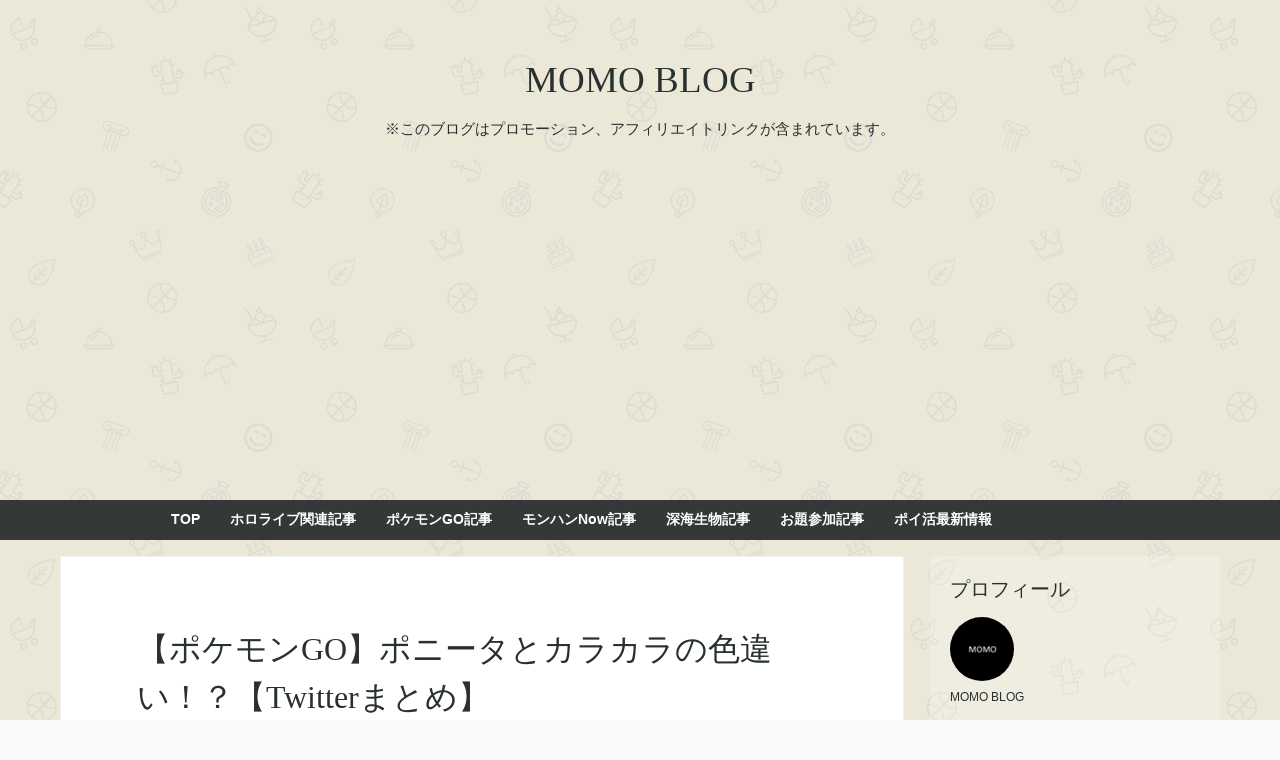

--- FILE ---
content_type: text/html; charset=utf-8
request_url: https://www.momopkm.com/entry/2018/11/06/062851
body_size: 11950
content:
<!DOCTYPE html>
<html
  lang="ja"

data-admin-domain="//blog.hatena.ne.jp"
data-admin-origin="https://blog.hatena.ne.jp"
data-author="yumemiruwo"
data-avail-langs="ja en"
data-blog="momopkm.hatenablog.com"
data-blog-host="momopkm.hatenablog.com"
data-blog-is-public="1"
data-blog-name="MOMO BLOG"
data-blog-owner="yumemiruwo"
data-blog-show-ads=""
data-blog-show-sleeping-ads=""
data-blog-uri="https://www.momopkm.com/"
data-blog-uuid="10257846132628997174"
data-blogs-uri-base="https://www.momopkm.com"
data-brand="pro"
data-data-layer="{&quot;hatenablog&quot;:{&quot;admin&quot;:{},&quot;analytics&quot;:{&quot;brand_property_id&quot;:&quot;&quot;,&quot;measurement_id&quot;:&quot;&quot;,&quot;non_sampling_property_id&quot;:&quot;&quot;,&quot;property_id&quot;:&quot;UA-134688336-1&quot;,&quot;separated_property_id&quot;:&quot;UA-29716941-25&quot;},&quot;blog&quot;:{&quot;blog_id&quot;:&quot;10257846132628997174&quot;,&quot;content_seems_japanese&quot;:&quot;true&quot;,&quot;disable_ads&quot;:&quot;custom_domain&quot;,&quot;enable_ads&quot;:&quot;false&quot;,&quot;enable_keyword_link&quot;:&quot;true&quot;,&quot;entry_show_footer_related_entries&quot;:&quot;false&quot;,&quot;force_pc_view&quot;:&quot;true&quot;,&quot;is_public&quot;:&quot;true&quot;,&quot;is_responsive_view&quot;:&quot;true&quot;,&quot;is_sleeping&quot;:&quot;false&quot;,&quot;lang&quot;:&quot;ja&quot;,&quot;name&quot;:&quot;MOMO BLOG&quot;,&quot;owner_name&quot;:&quot;yumemiruwo&quot;,&quot;uri&quot;:&quot;https://www.momopkm.com/&quot;},&quot;brand&quot;:&quot;pro&quot;,&quot;page_id&quot;:&quot;entry&quot;,&quot;permalink_entry&quot;:{&quot;author_name&quot;:&quot;yumemiruwo&quot;,&quot;categories&quot;:&quot;&quot;,&quot;character_count&quot;:2505,&quot;date&quot;:&quot;2018-11-06&quot;,&quot;entry_id&quot;:&quot;10257846132664882511&quot;,&quot;first_category&quot;:&quot;&quot;,&quot;hour&quot;:&quot;6&quot;,&quot;title&quot;:&quot;\u3010\u30dd\u30b1\u30e2\u30f3GO\u3011\u30dd\u30cb\u30fc\u30bf\u3068\u30ab\u30e9\u30ab\u30e9\u306e\u8272\u9055\u3044\uff01\uff1f\u3010Twitter\u307e\u3068\u3081\u3011&quot;,&quot;uri&quot;:&quot;https://www.momopkm.com/entry/2018/11/06/062851&quot;},&quot;pro&quot;:&quot;pro&quot;,&quot;router_type&quot;:&quot;blogs&quot;}}"
data-device="pc"
data-dont-recommend-pro="false"
data-global-domain="https://hatena.blog"
data-globalheader-color="b"
data-globalheader-type="pc"
data-has-touch-view="1"
data-help-url="https://help.hatenablog.com"
data-hide-header="1"
data-no-suggest-touch-view="1"
data-page="entry"
data-parts-domain="https://hatenablog-parts.com"
data-plus-available="1"
data-pro="true"
data-router-type="blogs"
data-sentry-dsn="https://03a33e4781a24cf2885099fed222b56d@sentry.io/1195218"
data-sentry-environment="production"
data-sentry-sample-rate="0.1"
data-static-domain="https://cdn.blog.st-hatena.com"
data-version="ce040fcbad0d42a5e1cae88990dad0"




  data-initial-state="{}"

  >
  <head prefix="og: http://ogp.me/ns# fb: http://ogp.me/ns/fb# article: http://ogp.me/ns/article#">

  

  
  <meta name="viewport" content="width=device-width, initial-scale=1.0" />


  


  

  <meta name="robots" content="max-image-preview:large" />


  <meta charset="utf-8"/>
  <meta http-equiv="X-UA-Compatible" content="IE=7; IE=9; IE=10; IE=11" />
  <title>【ポケモンGO】ポニータとカラカラの色違い！？【Twitterまとめ】 - MOMO BLOG</title>

  
  <link rel="canonical" href="https://www.momopkm.com/entry/2018/11/06/062851"/>



  

<meta itemprop="name" content="【ポケモンGO】ポニータとカラカラの色違い！？【Twitterまとめ】 - MOMO BLOG"/>

  <meta itemprop="image" content="https://cdn.image.st-hatena.com/image/scale/abd2378a6be4d9abedc784d12ca78daf72491274/backend=imagemagick;version=1;width=1300/https%3A%2F%2Fimages-fe.ssl-images-amazon.com%2Fimages%2FI%2F41OWRPp4lkL.jpg"/>


  <meta property="og:title" content="【ポケモンGO】ポニータとカラカラの色違い！？【Twitterまとめ】 - MOMO BLOG"/>
<meta property="og:type" content="article"/>
  <meta property="og:url" content="https://www.momopkm.com/entry/2018/11/06/062851"/>

  <meta property="og:image" content="https://cdn.image.st-hatena.com/image/scale/abd2378a6be4d9abedc784d12ca78daf72491274/backend=imagemagick;version=1;width=1300/https%3A%2F%2Fimages-fe.ssl-images-amazon.com%2Fimages%2FI%2F41OWRPp4lkL.jpg"/>

<meta property="og:image:alt" content="【ポケモンGO】ポニータとカラカラの色違い！？【Twitterまとめ】 - MOMO BLOG"/>
    <meta property="og:description" content="どーも、一応 ingressもちょっとだけプレイしているMOMO（@onitaizi3）です。 Ingressのメジャーアップデート Ingress Prime のリリースを記念して Ingressの陣営カラー (青と緑) にちなんだ色違いポニータ(青色)と色違いカラカラ(緑色)がそれぞれポケモンGOに登場です。 Ingressのメジャーアップデート Ingress Prime のリリースを記念して Ingressの陣営カラー (青と緑) にちなんだ色違いポニータ(青色)と色違いカラカラ(緑色)がそれぞれポケモンGOに登場するとのこと https://t.co/elsHjIapJf— Masa…" />
<meta property="og:site_name" content="MOMO BLOG"/>

  <meta property="article:published_time" content="2018-11-05T21:28:51Z" />

      <meta name="twitter:card"  content="summary_large_image" />
    <meta name="twitter:image" content="https://cdn.image.st-hatena.com/image/scale/abd2378a6be4d9abedc784d12ca78daf72491274/backend=imagemagick;version=1;width=1300/https%3A%2F%2Fimages-fe.ssl-images-amazon.com%2Fimages%2FI%2F41OWRPp4lkL.jpg" />  <meta name="twitter:title" content="【ポケモンGO】ポニータとカラカラの色違い！？【Twitterまとめ】 - MOMO BLOG" />    <meta name="twitter:description" content="どーも、一応 ingressもちょっとだけプレイしているMOMO（@onitaizi3）です。 Ingressのメジャーアップデート Ingress Prime のリリースを記念して Ingressの陣営カラー (青と緑) にちなんだ色違いポニータ(青色)と色違いカラカラ(緑色)がそれぞれポケモンGOに登場です。 In…" />  <meta name="twitter:app:name:iphone" content="はてなブログアプリ" />
  <meta name="twitter:app:id:iphone" content="583299321" />
  <meta name="twitter:app:url:iphone" content="hatenablog:///open?uri=https%3A%2F%2Fwww.momopkm.com%2Fentry%2F2018%2F11%2F06%2F062851" />  <meta name="twitter:site" content="@m0m0tak0" />
  
    <meta name="description" content="どーも、一応 ingressもちょっとだけプレイしているMOMO（@onitaizi3）です。 Ingressのメジャーアップデート Ingress Prime のリリースを記念して Ingressの陣営カラー (青と緑) にちなんだ色違いポニータ(青色)と色違いカラカラ(緑色)がそれぞれポケモンGOに登場です。 Ingressのメジャーアップデート Ingress Prime のリリースを記念して Ingressの陣営カラー (青と緑) にちなんだ色違いポニータ(青色)と色違いカラカラ(緑色)がそれぞれポケモンGOに登場するとのこと https://t.co/elsHjIapJf— Masa…" />
    <meta name="google-site-verification" content="gb0v602ArJE5WbfTN_iqzLLB2VjOdrzXEOa5GClp_xY" />
    <meta name="keywords" content="&lt;meta name=&quot;keywords&quot; content=&quot;ポケモン,ラーメン,Twitter,はてなブログ&quot; &gt;" />


  
<script
  id="embed-gtm-data-layer-loader"
  data-data-layer-page-specific="{&quot;hatenablog&quot;:{&quot;blogs_permalink&quot;:{&quot;is_blog_sleeping&quot;:&quot;false&quot;,&quot;has_related_entries_with_elasticsearch&quot;:&quot;false&quot;,&quot;blog_afc_issued&quot;:&quot;false&quot;,&quot;is_author_pro&quot;:&quot;true&quot;,&quot;entry_afc_issued&quot;:&quot;false&quot;}}}"
>
(function() {
  function loadDataLayer(elem, attrName) {
    if (!elem) { return {}; }
    var json = elem.getAttribute(attrName);
    if (!json) { return {}; }
    return JSON.parse(json);
  }

  var globalVariables = loadDataLayer(
    document.documentElement,
    'data-data-layer'
  );
  var pageSpecificVariables = loadDataLayer(
    document.getElementById('embed-gtm-data-layer-loader'),
    'data-data-layer-page-specific'
  );

  var variables = [globalVariables, pageSpecificVariables];

  if (!window.dataLayer) {
    window.dataLayer = [];
  }

  for (var i = 0; i < variables.length; i++) {
    window.dataLayer.push(variables[i]);
  }
})();
</script>

<!-- Google Tag Manager -->
<script>(function(w,d,s,l,i){w[l]=w[l]||[];w[l].push({'gtm.start':
new Date().getTime(),event:'gtm.js'});var f=d.getElementsByTagName(s)[0],
j=d.createElement(s),dl=l!='dataLayer'?'&l='+l:'';j.async=true;j.src=
'https://www.googletagmanager.com/gtm.js?id='+i+dl;f.parentNode.insertBefore(j,f);
})(window,document,'script','dataLayer','GTM-P4CXTW');</script>
<!-- End Google Tag Manager -->











  <link rel="shortcut icon" href="https://www.momopkm.com/icon/favicon">
<link rel="apple-touch-icon" href="https://www.momopkm.com/icon/touch">
<link rel="icon" sizes="192x192" href="https://www.momopkm.com/icon/link">

  

<link rel="alternate" type="application/atom+xml" title="Atom" href="https://www.momopkm.com/feed"/>
<link rel="alternate" type="application/rss+xml" title="RSS2.0" href="https://www.momopkm.com/rss"/>

  <link rel="alternate" type="application/json+oembed" href="https://hatena.blog/oembed?url=https%3A%2F%2Fwww.momopkm.com%2Fentry%2F2018%2F11%2F06%2F062851&amp;format=json" title="oEmbed Profile of 【ポケモンGO】ポニータとカラカラの色違い！？【Twitterまとめ】"/>
<link rel="alternate" type="text/xml+oembed" href="https://hatena.blog/oembed?url=https%3A%2F%2Fwww.momopkm.com%2Fentry%2F2018%2F11%2F06%2F062851&amp;format=xml" title="oEmbed Profile of 【ポケモンGO】ポニータとカラカラの色違い！？【Twitterまとめ】"/>
  
  <link rel="author" href="http://www.hatena.ne.jp/yumemiruwo/">

  

  
      <link rel="preload" href="https://images-fe.ssl-images-amazon.com/images/I/41OWRPp4lkL.jpg" as="image"/>


  
    
<link rel="stylesheet" type="text/css" href="https://cdn.blog.st-hatena.com/css/blog.css?version=ce040fcbad0d42a5e1cae88990dad0"/>

    
  <link rel="stylesheet" type="text/css" href="https://usercss.blog.st-hatena.com/blog_style/10257846132628997174/aea639bc1759cc82d6a439f69550d62d0e86d404"/>
  
  

  

  
<script> </script>

  
<style>
  div#google_afc_user,
  div.google-afc-user-container,
  div.google_afc_image,
  div.google_afc_blocklink {
      display: block !important;
  }
</style>


  

  
    <script type="application/ld+json">{"@context":"http://schema.org","@type":"Article","dateModified":"2018-11-06T07:01:58+09:00","datePublished":"2018-11-06T06:28:51+09:00","description":"どーも、一応 ingressもちょっとだけプレイしているMOMO（@onitaizi3）です。 Ingressのメジャーアップデート Ingress Prime のリリースを記念して Ingressの陣営カラー (青と緑) にちなんだ色違いポニータ(青色)と色違いカラカラ(緑色)がそれぞれポケモンGOに登場です。 Ingressのメジャーアップデート Ingress Prime のリリースを記念して Ingressの陣営カラー (青と緑) にちなんだ色違いポニータ(青色)と色違いカラカラ(緑色)がそれぞれポケモンGOに登場するとのこと https://t.co/elsHjIapJf— Masa…","headline":"【ポケモンGO】ポニータとカラカラの色違い！？【Twitterまとめ】","image":["https://images-fe.ssl-images-amazon.com/images/I/41OWRPp4lkL.jpg"],"mainEntityOfPage":{"@id":"https://www.momopkm.com/entry/2018/11/06/062851","@type":"WebPage"}}</script>

  

  <script async src="//pagead2.googlesyndication.com/pagead/js/adsbygoogle.js"></script>
<script>
     (adsbygoogle = window.adsbygoogle || []).push({
          google_ad_client: "ca-pub-9175905356109732",
          enable_page_level_ads: true
     });
</script>

<link rel="stylesheet" href="https://maxcdn.bootstrapcdn.com/font-awesome/4.5.0/css/font-awesome.min.css">
</head>

  <body class="page-entry enable-top-editarea enable-bottom-editarea globalheader-off globalheader-ng-enabled">
    

<div id="globalheader-container"
  data-brand="hatenablog"
  style="display: none"
  >
  <iframe id="globalheader" height="37" frameborder="0" allowTransparency="true"></iframe>
</div>


  
  
  

  <div id="container">
    <div id="container-inner">
      <header id="blog-title" data-brand="hatenablog">
  <div id="blog-title-inner" >
    <div id="blog-title-content">
      <h1 id="title"><a href="https://www.momopkm.com/">MOMO BLOG</a></h1>
      
        <h2 id="blog-description">※このブログはプロモーション、アフィリエイトリンクが含まれています。</h2>
      
    </div>
  </div>
</header>

      
  <div id="top-editarea">
    <head>
 <script async src="//pagead2.googlesyndication.com/  
pagead/js/adsbygoogle.js"></script>  
<script>  
(adsbygoogle = window.adsbygoogle || []).push({  
google_ad_client: "pub-9175905356109732",  
enable_page_level_ads: true  
});  
</script>  

<span class="menu-toggle"><i class="blogicon-reorder lg"></i>MENU</span>
<ul id='menu'>
<div class="menu-inner">
<li><a href='https://www.momopkm.com/entry/introduction'>TOP</a></li>
<li><a href='https://www.momopkm.com/archive/category/%E3%83%9B%E3%83%AD%E3%83%A9%E3%82%A4%E3%83%96'>ホロライブ関連記事</a></li>
<li><a href='https://www.momopkm.com/archive/category/%E3%83%9D%E3%82%B1%E3%83%A2%E3%83%B3GO'>ポケモンGO記事</a></li>
<li><a href='https://www.momopkm.com/archive/category/%E3%83%A2%E3%83%B3%E3%82%B9%E3%82%BF%E3%83%BC%E3%83%8F%E3%83%B3%E3%82%BF%E3%83%BCNow'>モンハンNow記事</a></li>
<li><a href='https://www.momopkm.com/archive/category/%E6%B7%B1%E6%B5%B7'>深海生物記事</a></li>
<li><a href='https://www.momopkm.com/archive/category/%E3%81%8A%E9%A1%8C'>お題参加記事</a></li>
<li><a href='https://momonohitorigoto.hatenablog.jp/'>ポイ活最新情報</a></li>
</div>
</ul>
<script type="text/javascript" src="http://code.jquery.com/jquery-3.3.1.min.js"></script>
<script>
$(function(){
$(".menu-toggle").on("click", function() {
$(this).next().slideToggle();
});
});
$(window).resize(function(){
var win = $(window).width();
var p = 768;
if(win > p){
$("#menu").show();
} else {
$("#menu").hide();
}
});
</script>

<script src="//accaii.com/mmpk5555/script.js" async></script><noscript><img src="//accaii.com/mmpk5555/script?guid=on"></noscript>

</head> 

  </div>


      
      




<div id="content" class="hfeed"
  
  >
  <div id="content-inner">
    <div id="wrapper">
      <div id="main">
        <div id="main-inner">
          

          



          
  
  <!-- google_ad_section_start -->
  <!-- rakuten_ad_target_begin -->
  
  
  

  

  
    
      
        <article class="entry hentry test-hentry js-entry-article date-first autopagerize_page_element chars-2800 words-200 mode-html entry-odd" id="entry-10257846132664882511" data-keyword-campaign="" data-uuid="10257846132664882511" data-publication-type="entry">
  <div class="entry-inner">
    <header class="entry-header">
  
    <div class="date entry-date first">
    <a href="https://www.momopkm.com/archive/2018/11/06" rel="nofollow">
      <time datetime="2018-11-05T21:28:51Z" title="2018-11-05T21:28:51Z">
        <span class="date-year">2018</span><span class="hyphen">-</span><span class="date-month">11</span><span class="hyphen">-</span><span class="date-day">06</span>
      </time>
    </a>
      </div>
  <h1 class="entry-title">
  <a href="https://www.momopkm.com/entry/2018/11/06/062851" class="entry-title-link bookmark">【ポケモンGO】ポニータとカラカラの色違い！？【Twitterまとめ】</a>
</h1>

  
  


  

  

</header>

    


    <div class="entry-content hatenablog-entry">
  
    <p>どーも、一応 <a class="keyword" href="http://d.hatena.ne.jp/keyword/ingress">ingress</a>もちょっとだけプレイしているMOMO（<a href="https://twitter.com/onitaizi3" target="_blank" rel="noopener">@onitaizi3</a>）です。</p>
<p> </p>
<p><a class="keyword" href="http://d.hatena.ne.jp/keyword/Ingress">Ingress</a>のメジャーアップデート <a class="keyword" href="http://d.hatena.ne.jp/keyword/Ingress">Ingress</a> Prime のリリースを記念して <a class="keyword" href="http://d.hatena.ne.jp/keyword/Ingress">Ingress</a>の陣営カラー (青と緑) にちなんだ<span style="font-size: 150%;"><strong><span style="color: #0000cc;">色違い<a class="keyword" href="http://d.hatena.ne.jp/keyword/%A5%DD%A5%CB%A1%BC%A5%BF">ポニータ</a>(青色)</span></strong></span>と<span style="font-size: 150%;"><strong><span style="color: #00cc00;">色違いカラカラ(緑色)</span></strong></span>がそれぞれ<a class="keyword" href="http://d.hatena.ne.jp/keyword/%A5%DD%A5%B1%A5%E2%A5%F3GO">ポケモンGO</a>に登場です。</p>
<p><blockquote class="twitter-tweet" data-lang="ja"><p lang="ja" dir="ltr"><a class="keyword" href="http://d.hatena.ne.jp/keyword/Ingress">Ingress</a>のメジャーアップデート <a class="keyword" href="http://d.hatena.ne.jp/keyword/Ingress">Ingress</a> Prime のリリースを記念して <a class="keyword" href="http://d.hatena.ne.jp/keyword/Ingress">Ingress</a>の陣営カラー (青と緑) にちなんだ色違い<a class="keyword" href="http://d.hatena.ne.jp/keyword/%A5%DD%A5%CB%A1%BC%A5%BF">ポニータ</a>(青色)と色違いカラカラ(緑色)がそれぞれ<a class="keyword" href="http://d.hatena.ne.jp/keyword/%A5%DD%A5%B1%A5%E2%A5%F3GO">ポケモンGO</a>に登場するとのこと <a href="https://t.co/elsHjIapJf">https://t.co/elsHjIapJf</a></p>&mdash; Masato // jxsas 11/3-5🇹🇼 (@jxs_mst) <a href="https://twitter.com/jxs_mst/status/1059518639756390400?ref_src=twsrc%5Etfw">2018年11月5日</a></blockquote><script async src="https://platform.twitter.com/widgets.js" charset="utf-8"></script></p>
<p> </p>
<p>2018/11/6 早朝から<strong><span style="color: #0000cc;">色違い<a class="keyword" href="http://d.hatena.ne.jp/keyword/%A5%DD%A5%CB%A1%BC%A5%BF">ポニータ</a></span></strong>や<span style="color: #00cc00;"><strong>色違いカラカラ</strong></span>をGETしている<a class="keyword" href="http://d.hatena.ne.jp/keyword/%A5%DD%A5%B1%A5%E2%A5%F3GO">ポケモンGO</a>プレーヤーがすでにいるようなのでちょっとだけツイートまとめをしました。</p>
<p> </p>
<p><blockquote class="twitter-tweet" data-lang="ja"><p lang="ja" dir="ltr">カラカラと<a class="keyword" href="http://d.hatena.ne.jp/keyword/%A5%DD%A5%CB%A1%BC%A5%BF">ポニータ</a>の色違い<br><br><a class="keyword" href="http://d.hatena.ne.jp/keyword/ingress">ingress</a>の<a class="keyword" href="http://d.hatena.ne.jp/keyword/%A5%EC%A5%B8%A5%B9%A5%BF">レジスタ</a>ンスとエンライテンドそれぞれの色にちなんでるのは、両ゲームプレイしてる人からすると嬉しいよねぇ(*´-`)<br><br>いつ来るのか楽しみじゃー <a href="https://t.co/XBS94S5C16">https://t.co/XBS94S5C16</a></p>&mdash; ポッポ難民やまだ@<a class="keyword" href="http://d.hatena.ne.jp/keyword/%A5%B7%A5%F3%A5%AA%A5%A6">シンオウ</a>GO (@yamada_gamewith) <a href="https://twitter.com/yamada_gamewith/status/1059547266866794496?ref_src=twsrc%5Etfw">2018年11月5日</a></blockquote><script async src="https://platform.twitter.com/widgets.js" charset="utf-8"></script></p>
<p> </p>
<p> </p>
<ul class="table-of-contents">
    <li><a href="#色違いポニータ">色違いポニータ</a></li>
    <li><a href="#色違いカラカラ">色違いカラカラ</a></li>
</ul>
<p> </p>
<p> </p>
<h3 id="色違いポニータ"><span style="color: #0000cc;">色違い<a class="keyword" href="http://d.hatena.ne.jp/keyword/%A5%DD%A5%CB%A1%BC%A5%BF">ポニータ</a></span></h3>
<p><blockquote class="twitter-tweet" data-lang="ja"><p lang="ja" dir="ltr">寝起きから<a class="keyword" href="http://d.hatena.ne.jp/keyword/%A5%DD%A5%CB%A1%BC%A5%BF">ポニータ</a>の色違いでビックリした。 <a href="https://twitter.com/hashtag/%E3%83%9D%E3%82%B1%E3%83%A2%E3%83%B3go?src=hash&amp;ref_src=twsrc%5Etfw">#ポケモンgo</a> <a href="https://t.co/ls9YRngWEB">pic.twitter.com/ls9YRngWEB</a></p>&mdash; あきひろ (@akhr6996) <a href="https://twitter.com/akhr6996/status/1059554174340198400?ref_src=twsrc%5Etfw">2018年11月5日</a></blockquote><script async src="https://platform.twitter.com/widgets.js" charset="utf-8"></script></p>
<p><blockquote class="twitter-tweet" data-lang="ja"><p lang="ja" dir="ltr"><a class="keyword" href="http://d.hatena.ne.jp/keyword/%A5%DD%A5%CB%A1%BC%A5%BF">ポニータ</a>色違いでた！ <a href="https://t.co/PW9jmkaKt2">pic.twitter.com/PW9jmkaKt2</a></p>&mdash; げんちゃん@【ゾロ好き】@蜜柑🍊 (@love111927) <a href="https://twitter.com/love111927/status/1059554257748152320?ref_src=twsrc%5Etfw">2018年11月5日</a></blockquote><script async src="https://platform.twitter.com/widgets.js" charset="utf-8"></script></p>
<p><blockquote class="twitter-tweet" data-lang="ja"><p lang="ja" dir="ltr"><a class="keyword" href="http://d.hatena.ne.jp/keyword/%A5%DD%A5%CB%A1%BC%A5%BF">ポニータ</a>が出た😲 <a href="https://t.co/ktFsdC1NE0">pic.twitter.com/ktFsdC1NE0</a></p>&mdash; CHACHA (@fujiwarajiHRK) <a href="https://twitter.com/fujiwarajiHRK/status/1059554328569044992?ref_src=twsrc%5Etfw">2018年11月5日</a></blockquote><script async src="https://platform.twitter.com/widgets.js" charset="utf-8"></script></p>
<p><blockquote class="twitter-tweet" data-lang="ja"><p lang="ja" dir="ltr">朝イチタップで青<a class="keyword" href="http://d.hatena.ne.jp/keyword/%A5%DD%A5%CB%A1%BC%A5%BF">ポニータ</a>出ました〜<a href="https://twitter.com/hashtag/%E3%83%9D%E3%82%B1%E3%83%A2%E3%83%B3GO?src=hash&amp;ref_src=twsrc%5Etfw">#ポケモンGO</a> <a href="https://t.co/YkkvxWz1Ox">pic.twitter.com/YkkvxWz1Ox</a></p>&mdash; スーさん＠TL39赤 (@PokemandeGO) <a href="https://twitter.com/PokemandeGO/status/1059554486899769345?ref_src=twsrc%5Etfw">2018年11月5日</a></blockquote><script async src="https://platform.twitter.com/widgets.js" charset="utf-8"></script></p>
<p><blockquote class="twitter-tweet" data-lang="ja"><p lang="ja" dir="ltr"><a class="keyword" href="http://d.hatena.ne.jp/keyword/%A5%DD%A5%CB%A1%BC%A5%BF">ポニータ</a>集まりすぎじゃない   🐎 <a href="https://t.co/POFTE9nt50">pic.twitter.com/POFTE9nt50</a></p>&mdash; のるむーん (@norumun) <a href="https://twitter.com/norumun/status/1059554643166949376?ref_src=twsrc%5Etfw">2018年11月5日</a></blockquote><script async src="https://platform.twitter.com/widgets.js" charset="utf-8"></script></p>
<p><blockquote class="twitter-tweet" data-lang="ja"><p lang="ja" dir="ltr"><a class="keyword" href="http://d.hatena.ne.jp/keyword/%A5%DD%A5%CB%A1%BC%A5%BF">ポニータ</a>の色違いがああああああああああ！！！！早起きしてよかったうれしすぎる！！！<a href="https://twitter.com/hashtag/%E3%83%9D%E3%82%B1%E3%83%A2%E3%83%B3go?src=hash&amp;ref_src=twsrc%5Etfw">#ポケモンgo</a>  <a href="https://twitter.com/hashtag/%E3%83%9D%E3%83%8B%E3%83%BC%E3%82%BF?src=hash&amp;ref_src=twsrc%5Etfw">#ポニータ</a> <a href="https://twitter.com/hashtag/%E8%89%B2%E9%81%95%E3%81%84?src=hash&amp;ref_src=twsrc%5Etfw">#色違い</a> <a href="https://t.co/H1EBsDCAha">pic.twitter.com/H1EBsDCAha</a></p>&mdash; らい <a class="keyword" href="http://d.hatena.ne.jp/keyword/%A5%DD%A5%B1%A5%E2%A5%F3GO">ポケモンGO</a>垢 (@poke_go_Rai) <a href="https://twitter.com/poke_go_Rai/status/1059554982637199360?ref_src=twsrc%5Etfw">2018年11月5日</a></blockquote><script async src="https://platform.twitter.com/widgets.js" charset="utf-8"></script></p>
<p><blockquote class="twitter-tweet" data-lang="ja"><p lang="ja" dir="ltr">青い<a class="keyword" href="http://d.hatena.ne.jp/keyword/%A5%DD%A5%CB%A1%BC%A5%BF">ポニータ</a>‼️ <a href="https://t.co/gfdbFeBWzO">pic.twitter.com/gfdbFeBWzO</a></p>&mdash; furry u (@furry_u) <a href="https://twitter.com/furry_u/status/1059555333293531136?ref_src=twsrc%5Etfw">2018年11月5日</a></blockquote><script async src="https://platform.twitter.com/widgets.js" charset="utf-8"></script></p>
<p><blockquote class="twitter-tweet" data-lang="ja"><p lang="ja" dir="ltr"><a class="keyword" href="http://d.hatena.ne.jp/keyword/%A5%DD%A5%CB%A1%BC%A5%BF">ポニータ</a>の色違い<br>1タップゲット！<br>やったー😆<a href="https://twitter.com/hashtag/%E3%83%9D%E3%82%B1%E3%83%A2%E3%83%B3GO?src=hash&amp;ref_src=twsrc%5Etfw">#ポケモンGO</a> <a href="https://twitter.com/hashtag/PokemonGO?src=hash&amp;ref_src=twsrc%5Etfw">#PokemonGO</a><a href="https://twitter.com/hashtag/%E8%89%B2%E9%81%95%E3%81%84%E3%83%9D%E3%82%B1%E3%83%A2%E3%83%B3?src=hash&amp;ref_src=twsrc%5Etfw">#色違いポケモン</a> <a href="https://twitter.com/hashtag/Shinypokemon?src=hash&amp;ref_src=twsrc%5Etfw">#Shinypokemon</a><a href="https://twitter.com/hashtag/%E8%89%B2%E9%81%95%E3%81%84%E3%83%9D%E3%83%8B%E3%83%BC%E3%82%BF?src=hash&amp;ref_src=twsrc%5Etfw">#色違いポニータ</a> <a href="https://t.co/Wpip1jbEax">pic.twitter.com/Wpip1jbEax</a></p>&mdash; ひかぴか【目標キラ<a class="keyword" href="http://d.hatena.ne.jp/keyword/%A5%A2%A5%F3%A5%CE%A1%BC%A5%F3">アンノーン</a>コンプ✨】 (@hirahika) <a href="https://twitter.com/hirahika/status/1059555758147174400?ref_src=twsrc%5Etfw">2018年11月5日</a></blockquote><script async src="https://platform.twitter.com/widgets.js" charset="utf-8"></script></p>
<p><blockquote class="twitter-tweet" data-lang="ja"><p lang="ja" dir="ltr"><a class="keyword" href="http://d.hatena.ne.jp/keyword/%A5%DD%A5%CB%A1%BC%A5%BF">ポニータ</a>の色違い、ゲットだぜ☺︎☺︎☺︎<a href="https://twitter.com/hashtag/%E8%89%B2%E9%81%95%E3%81%84%E3%83%9D%E3%83%8B%E3%83%BC%E3%82%BF?src=hash&amp;ref_src=twsrc%5Etfw">#色違いポニータ</a><a href="https://twitter.com/hashtag/%E3%83%9D%E3%83%8B%E3%83%BC%E3%82%BF?src=hash&amp;ref_src=twsrc%5Etfw">#ポニータ</a><a href="https://twitter.com/hashtag/%E8%89%B2%E9%81%95%E3%81%84?src=hash&amp;ref_src=twsrc%5Etfw">#色違い</a><a href="https://twitter.com/hashtag/%E3%83%9D%E3%82%B1%E3%83%A2%E3%83%B3GO?src=hash&amp;ref_src=twsrc%5Etfw">#ポケモンGO</a> <a href="https://t.co/hpF55Euw06">pic.twitter.com/hpF55Euw06</a></p>&mdash; ポケポケbro (@bro76732314) <a href="https://twitter.com/bro76732314/status/1059555837235015680?ref_src=twsrc%5Etfw">2018年11月5日</a></blockquote><script async src="https://platform.twitter.com/widgets.js" charset="utf-8"></script></p>
<p><br /><br /></p>
<p> </p>
<p> </p>
<h3 id="色違いカラカラ"><span style="color: #00cc00;">色違いカラカラ</span></h3>
<p><blockquote class="twitter-tweet" data-lang="ja"><p lang="ja" dir="ltr">待って、いきなりカラカラの色違い出てびっくりしてんだけど‼️‼️<br>とりあえずゲットした(*´ー｀*)<a href="https://twitter.com/hashtag/%E3%83%9D%E3%82%B1%E3%83%A2%E3%83%B3GO?src=hash&amp;ref_src=twsrc%5Etfw">#ポケモンGO</a><a href="https://twitter.com/hashtag/%E3%82%AB%E3%83%A9%E3%82%AB%E3%83%A9?src=hash&amp;ref_src=twsrc%5Etfw">#カラカラ</a> <a href="https://t.co/G7FDOy5lOf">pic.twitter.com/G7FDOy5lOf</a></p>&mdash; ハリー⚡️ゲーム用アカウント (@haryy528) <a href="https://twitter.com/haryy528/status/1059552093738913792?ref_src=twsrc%5Etfw">2018年11月5日</a></blockquote><script async src="https://platform.twitter.com/widgets.js" charset="utf-8"></script></p>
<p><blockquote class="twitter-tweet" data-lang="ja"><p lang="ja" dir="ltr">いきなりきた！<br>カラカラ色違い✨ <a href="https://t.co/q7ZDPb0pOl">pic.twitter.com/q7ZDPb0pOl</a></p>&mdash; パパキン@砂不足 (@papaking0615) <a href="https://twitter.com/papaking0615/status/1059552388942487552?ref_src=twsrc%5Etfw">2018年11月5日</a></blockquote><script async src="https://platform.twitter.com/widgets.js" charset="utf-8"></script></p>
<p><blockquote class="twitter-tweet" data-lang="ja"><p lang="ja" dir="ltr">アプリ開いたらカラカラばかりなんだが？<a href="https://twitter.com/hashtag/%E3%83%9D%E3%82%B1%E3%83%A2%E3%83%B3GO?src=hash&amp;ref_src=twsrc%5Etfw">#ポケモンGO</a> <a href="https://t.co/nJ2oJEddSw">pic.twitter.com/nJ2oJEddSw</a></p>&mdash; 超初心者GO (@you_sukebedayo) <a href="https://twitter.com/you_sukebedayo/status/1059552985020166144?ref_src=twsrc%5Etfw">2018年11月5日</a></blockquote><script async src="https://platform.twitter.com/widgets.js" charset="utf-8"></script></p>
<p><blockquote class="twitter-tweet" data-lang="ja"><p lang="ja" dir="ltr">はいおはようございます。始バスで車を取りに向かう途中の朝ポケ活〜<br>イロチのカラカラGETだぜ！ひゃっは〜テンションあがるぅ〜これだけで帳消しだ😎さっむいけど☃️ <a href="https://t.co/W3vkDu1u0U">pic.twitter.com/W3vkDu1u0U</a></p>&mdash; ゆ＠パロプンテ (@so39xxx) <a href="https://twitter.com/so39xxx/status/1059553048475750400?ref_src=twsrc%5Etfw">2018年11月5日</a></blockquote><script async src="https://platform.twitter.com/widgets.js" charset="utf-8"></script></p>
<p><blockquote class="twitter-tweet" data-lang="ja"><p lang="ja" dir="ltr">めっちゃカラカラおる… <a href="https://t.co/fIkHVZLdhR">pic.twitter.com/fIkHVZLdhR</a></p>&mdash; はむ (@h2m7ryo03) <a href="https://twitter.com/h2m7ryo03/status/1059553084660047872?ref_src=twsrc%5Etfw">2018年11月5日</a></blockquote><script async src="https://platform.twitter.com/widgets.js" charset="utf-8"></script></p>
<p><blockquote class="twitter-tweet" data-lang="ja"><p lang="ja" dir="ltr">あーーーーーーー！<br>カラカラ色違い！！！！！！！！<br><a class="keyword" href="http://d.hatena.ne.jp/keyword/%A5%AB%A5%A4%A5%ED%A5%B9">カイロス</a>の次はカラカラデイ？ <a href="https://t.co/Y9GnHnqPKw">pic.twitter.com/Y9GnHnqPKw</a></p>&mdash; ぜーれ@here (@koume_mhf0056) <a href="https://twitter.com/koume_mhf0056/status/1059553511380119552?ref_src=twsrc%5Etfw">2018年11月5日</a></blockquote><script async src="https://platform.twitter.com/widgets.js" charset="utf-8"></script></p>
<p><blockquote class="twitter-tweet" data-lang="ja"><p lang="ja" dir="ltr">カラカラ色違い( ◜௰◝و(و &quot; <a href="https://t.co/W7WjFEfVyJ">pic.twitter.com/W7WjFEfVyJ</a></p>&mdash; もりた (@m_r_t_m_r) <a href="https://twitter.com/m_r_t_m_r/status/1059553698404216832?ref_src=twsrc%5Etfw">2018年11月5日</a></blockquote><script async src="https://platform.twitter.com/widgets.js" charset="utf-8"></script></p>
<p><blockquote class="twitter-tweet" data-lang="ja"><p lang="ja" dir="ltr">カラカラきた！！ <a href="https://t.co/a5algBuHBQ">pic.twitter.com/a5algBuHBQ</a></p>&mdash; ハートフルぼんぼん (@3939rpm) <a href="https://twitter.com/3939rpm/status/1059557164887371777?ref_src=twsrc%5Etfw">2018年11月5日</a></blockquote><script async src="https://platform.twitter.com/widgets.js" charset="utf-8"></script></p>
<p><blockquote class="twitter-tweet" data-lang="ja"><p lang="ja" dir="ltr">カラカラと<a class="keyword" href="http://d.hatena.ne.jp/keyword/%A5%DD%A5%CB%A1%BC%A5%BF">ポニータ</a>ばっかだなぁ<br>って思ったらやっぱりか✨<br>1体目が色違いでした🎉 <a href="https://t.co/WIESDwucH9">pic.twitter.com/WIESDwucH9</a></p>&mdash; ゆう@<a class="keyword" href="http://d.hatena.ne.jp/keyword/%A5%DD%A5%B1%A5%E2%A5%F3go">ポケモンgo</a> (@pAZG0INpTgHkL0Z) <a href="https://twitter.com/pAZG0INpTgHkL0Z/status/1059557253483704320?ref_src=twsrc%5Etfw">2018年11月5日</a></blockquote><script async src="https://platform.twitter.com/widgets.js" charset="utf-8"></script></p>
<p><blockquote class="twitter-tweet" data-lang="ja"><p lang="ja" dir="ltr">((＾ω＾≡＾ω＜ｷﾞｬｱｱｱｱｱｱｱ<br>ガラガラの色違いゲットしたーー！！！<br>実装されているの？！？！？！ <a href="https://t.co/DDfGjH49pp">pic.twitter.com/DDfGjH49pp</a></p>&mdash; AYA　10/30にTL.40になりました😂 (@GO37760414) <a href="https://twitter.com/GO37760414/status/1059561294154543104?ref_src=twsrc%5Etfw">2018年11月5日</a></blockquote><script async src="https://platform.twitter.com/widgets.js" charset="utf-8"></script></p>
<p> </p>
<p> </p>
<p>さっそく色違いをGETしていて羨ましいMOMOです。</p>
<p> </p>
<p><strong><span style="font-size: 150%;">私も早くGETしたい！！</span></strong></p>
<p> </p>
<p> </p>
<p> </p>
<p>今回もお読みいただきありがとうございました。</p>
<p><a class="asin" href="http://d.hatena.ne.jp/asin/B01IAUX9A4/momopkm-22"><img class="asin" title="ポケモンセンターオリジナル くったりぬいぐるみ カラカラ おやすみver." src="https://images-fe.ssl-images-amazon.com/images/I/41OWRPp4lkL.jpg" alt="ポケモンセンターオリジナル くったりぬいぐるみ カラカラ おやすみver." /></a></p>
<p> </p>
<p> </p>
    
    




    

  
</div>

    
  <footer class="entry-footer">
    
    <div class="entry-tags-wrapper">
  <div class="entry-tags">  </div>
</div>

    <p class="entry-footer-section track-inview-by-gtm" data-gtm-track-json="{&quot;area&quot;: &quot;finish_reading&quot;}">
  <span class="author vcard"><span class="fn" data-load-nickname="1" data-user-name="yumemiruwo" >yumemiruwo</span></span>
  <span class="entry-footer-time"><a href="https://www.momopkm.com/entry/2018/11/06/062851"><time data-relative datetime="2018-11-05T21:28:51Z" title="2018-11-05T21:28:51Z" class="updated">2018-11-06 06:28</time></a></span>
  
  
  
</p>

    
  <div
    class="hatena-star-container"
    data-hatena-star-container
    data-hatena-star-url="https://www.momopkm.com/entry/2018/11/06/062851"
    data-hatena-star-title="【ポケモンGO】ポニータとカラカラの色違い！？【Twitterまとめ】"
    data-hatena-star-variant="profile-icon"
    data-hatena-star-profile-url-template="https://blog.hatena.ne.jp/{username}/"
  ></div>


    
<div class="social-buttons">
  
  
  
  
  
  
  
  
  
</div>

    

    <div class="customized-footer">
      

        

        
        
  <div class="entry-footer-html"><!--シェアボタン-->
<div class="share-area">
<div class="share-button">
<!--はてブ-->
<a href="http://b.hatena.ne.jp/entry/https%3A%2F%2Fwww.momopkm.com%2Fentry%2F2018%2F11%2F06%2F062851" class="hatena-bookmark-button" target="_blank" data-hatena-bookmark-title="【ポケモンGO】ポニータとカラカラの色違い！？【Twitterまとめ】" data-hatena-bookmark-layout="simple" title="このエントリーをはてなブックマークに追加"><i class="blogicon-bookmark lg"></i><br> <span class="hatebu-count small-text"><i class="fa fa-spinner fa-spin"></i></span></a>
<!--Facebook-->
<a href="http://www.facebook.com/sharer.php?u=https%3A%2F%2Fwww.momopkm.com%2Fentry%2F2018%2F11%2F06%2F062851" onclick="window.open(this.href, 'FBwindow', 'width=650, height=450, menubar=no, toolbar=no, scrollbars=yes'); return false;" class="facebook-button"><i class="fa fa-facebook-square lg"></i><br><span class="facebook-count small-text"><i class="fa fa-spinner fa-spin"></i></span></a>
<!--Twitter-->
<a href="http://twitter.com/intent/tweet?text=【ポケモンGO】ポニータとカラカラの色違い！？【Twitterまとめ】 https%3A%2F%2Fwww.momopkm.com%2Fentry%2F2018%2F11%2F06%2F062851" target="_blank" class="twitter-button"><i class="blogicon-twitter lg"></i><br><span class="small-text">Twitter</span></a>
<!--ググタス-->
<a href="https://plus.google.com/share?url=https%3A%2F%2Fwww.momopkm.com%2Fentry%2F2018%2F11%2F06%2F062851" onclick="window.open(this.href, 'Gwindow', 'width=650, height=450, menubar=no, toolbar=no, scrollbars=yes'); return false;" class="googleplus-button"><i class="fa fa-google-plus"></i><br><span class="small-text">Google</span></a>
<!--Pocket-->
<a href="http://getpocket.com/edit?url=https%3A%2F%2Fwww.momopkm.com%2Fentry%2F2018%2F11%2F06%2F062851" class="pocket-button" target="_blank"><i class="fa fa-get-pocket"></i><br><span class="small-text">Pocket</span></a>
</div>
</div>

<!-- シェア数のカウント -->
<script type="text/javascript" src="https://code.jquery.com/jquery-1.11.3.min.js"></script>
<script>
//Facebookのシェア数を取得
function countFacebook(url, selector) {
$.ajax({
url:'https://graph.facebook.com/',
dataType:'jsonp',
data:{
id:url
}
}).done(function(res){
if ( res.share && res.share.share_count ) {
$( selector ).text( res.share.share_count );
} else {
$( selector ).text( 0 );
}
}).fail(function(){
$(selector).text('0');
});
}
//はてなブックマークではてブ数を取得
function countHatebu(url, selector) {
  $.ajax({
    url:'https://b.hatena.ne.jp/entry.count?callback=?',
    dataType:'jsonp',
    data:{
      url:url
}
}).done(function(res){
    $(selector).text( res || 0 );
}).fail(function(){
    $(selector).text('0');
});
}
$(function(){
  countFacebook('https://www.momopkm.com/entry/2018/11/06/062851', '.facebook-count');
  countHatebu('https://www.momopkm.com/entry/2018/11/06/062851', '.hatebu-count');
});
</script></div>


      
    </div>
    
  <div class="comment-box js-comment-box">
    
    <ul class="comment js-comment">
      <li class="read-more-comments" style="display: none;"><a>もっと読む</a></li>
    </ul>
    
      <a class="leave-comment-title js-leave-comment-title">コメントを書く</a>
    
  </div>

  </footer>

  </div>
</article>

      
      
    
  

  
  <!-- rakuten_ad_target_end -->
  <!-- google_ad_section_end -->
  
  
  
  <div class="pager pager-permalink permalink">
    
      
      <span class="pager-prev">
        <a href="https://www.momopkm.com/entry/2018/11/06/114210" rel="prev">
          <span class="pager-arrow">&laquo; </span>
          今日のお昼ごはん 11/6 （火）
        </a>
      </span>
    
    
      
      <span class="pager-next">
        <a href="https://www.momopkm.com/entry/2018/11/05/230306" rel="next">
          【ポケモンGO】仕事帰りに千波湖で…【バネ…
          <span class="pager-arrow"> &raquo;</span>
        </a>
      </span>
    
  </div>


  



        </div>
      </div>

      <aside id="box1">
  <div id="box1-inner">
  </div>
</aside>

    </div><!-- #wrapper -->

    
<aside id="box2">
  
  <div id="box2-inner">
    
      

<div class="hatena-module hatena-module-profile">
  <div class="hatena-module-title">
    プロフィール
  </div>
  <div class="hatena-module-body">
    
    <a href="https://www.momopkm.com/about" class="profile-icon-link">
      <img src="https://cdn.profile-image.st-hatena.com/users/yumemiruwo/profile.png?1624545191"
      alt="id:yumemiruwo" class="profile-icon" />
    </a>
    

    

    

    
    <div class="profile-description">
      <p>MOMO BLOG</p>

    </div>
    

    
      <div class="hatena-follow-button-box btn-subscribe js-hatena-follow-button-box"
  
  >

  <a href="#" class="hatena-follow-button js-hatena-follow-button">
    <span class="subscribing">
      <span class="foreground">読者です</span>
      <span class="background">読者をやめる</span>
    </span>
    <span class="unsubscribing" data-track-name="profile-widget-subscribe-button" data-track-once>
      <span class="foreground">読者になる</span>
      <span class="background">読者になる</span>
    </span>
  </a>
  <div class="subscription-count-box js-subscription-count-box">
    <i></i>
    <u></u>
    <span class="subscription-count js-subscription-count">
    </span>
  </div>
</div>

    

    
      <div class="hatena-follow-button-box">
        <a href="https://twitter.com/m0m0tak0" title="X（Twitter）アカウント" class="btn-twitter" data-lang="ja">
          <img src="https://cdn.blog.st-hatena.com/images/theme/plofile-socialize-x.svg?version=ce040fcbad0d42a5e1cae88990dad0" alt="X">
          <span>
            @m0m0tak0をフォロー
          </span>
        </a>
      </div>
    

    <div class="profile-about">
      <a href="https://www.momopkm.com/about">このブログについて</a>
    </div>

  </div>
</div>

    
      <div class="hatena-module hatena-module-links">
  <div class="hatena-module-title">
    MOMOのコンテンツ
  </div>
  <div class="hatena-module-body">
    <ul class="hatena-urllist">
      
        <li>
          <a href="https://www.youtube.com/channel/UCizCilfBua4nBFGHEMBtrBg">YouTube MOMOの暇つぶし</a>
        </li>
      
        <li>
          <a href="https://giftee.com/u/m0m0tak0">gifteeほしいものリスト</a>
        </li>
      
        <li>
          <a href="https://www.amazon.jp/hz/wishlist/ls/2QUUDPOCML7SW?ref_=wl_share">Amazonほしいものリスト</a>
        </li>
      
        <li>
          <a href="https://momopkm2.hatenablog.com/">MOMOのサブブログ</a>
        </li>
      
        <li>
          <a href="https://momonohitorigoto.hatenablog.jp/">MOMOのひとりごと</a>
        </li>
      
        <li>
          <a href="https://momonoyami.hatenablog.com/">MOMOの闇</a>
        </li>
      
    </ul>
  </div>
</div>

    
      <div class="hatena-module hatena-module-recent-entries ">
  <div class="hatena-module-title">
    <a href="https://www.momopkm.com/archive">
      最新記事
    </a>
  </div>
  <div class="hatena-module-body">
    <ul class="recent-entries hatena-urllist ">
  
  
    
    <li class="urllist-item recent-entries-item">
      <div class="urllist-item-inner recent-entries-item-inner">
        
          
          
          <a href="https://www.momopkm.com/entry/20260117y" class="urllist-title-link recent-entries-title-link  urllist-title recent-entries-title">【暗号資産】1/14は過ぎちゃったけど114514コインはどうなってる？儲けた人もいれば損した人も…。X（旧Twitter）の反応まとめ【ミームコイン】</a>




          
          

                </div>
    </li>
  
    
    <li class="urllist-item recent-entries-item">
      <div class="urllist-item-inner recent-entries-item-inner">
        
          
          
          <a href="https://www.momopkm.com/entry/20260116nn" class="urllist-title-link recent-entries-title-link  urllist-title recent-entries-title">『にじさんじチップスvol.8 うすしお味』1月27日(火)より発売！ポテチ生活が続出か！？推しがいることに喜ぶリスナー多数！　X（旧Twitter）の反応まとめ</a>




          
          

                </div>
    </li>
  
    
    <li class="urllist-item recent-entries-item">
      <div class="urllist-item-inner recent-entries-item-inner">
        
          
          
          <a href="https://www.momopkm.com/entry/20260116m" class="urllist-title-link recent-entries-title-link  urllist-title recent-entries-title">『スーパーの裏でヤニ吸うふたり』アニメ化、ティザーPV解禁で喜ぶファン！　X（旧Twitter）の反応まとめ</a>




          
          

                </div>
    </li>
  
    
    <li class="urllist-item recent-entries-item">
      <div class="urllist-item-inner recent-entries-item-inner">
        
          
          
          <a href="https://www.momopkm.com/entry/20260115n" class="urllist-title-link recent-entries-title-link  urllist-title recent-entries-title">【話題】立憲と公明が新党結成へ！？令和の悪魔合体か？政治信念が皆無？無節操？中道とは？　X民の反応まとめ</a>




          
          

                </div>
    </li>
  
    
    <li class="urllist-item recent-entries-item">
      <div class="urllist-item-inner recent-entries-item-inner">
        
          
          
          <a href="https://www.momopkm.com/entry/20260113x" class="urllist-title-link recent-entries-title-link  urllist-title recent-entries-title">114514コインが1月14日（水）5時14分に価格が上がるのか、下がるのか...X民の反応まとめ</a>




          
          

                </div>
    </li>
  
</ul>

      </div>
</div>

    
    
  </div>
</aside>


  </div>
</div>




      

      
  <div id="bottom-editarea">
    <a href="https://blogmura.com/profiles/11065914?p_cid=11065914"><img src="https://blogparts.blogmura.com/parts_image/user/pv11065914.gif" alt="PVアクセスランキング にほんブログ村" /></a>

  </div>


    </div>
  </div>
  
<footer id="footer" data-brand="hatenablog">
  <div id="footer-inner">
    
      <div style="display:none !important" class="guest-footer js-guide-register test-blogs-register-guide" data-action="guide-register">
  <div class="guest-footer-content">
    <h3>はてなブログをはじめよう！</h3>
    <p>yumemiruwoさんは、はてなブログを使っています。あなたもはてなブログをはじめてみませんか？</p>
    <div class="guest-footer-btn-container">
      <div  class="guest-footer-btn">
        <a class="btn btn-register js-inherit-ga" href="https://blog.hatena.ne.jp/register?via=200227" target="_blank">はてなブログをはじめる（無料）</a>
      </div>
      <div  class="guest-footer-btn">
        <a href="https://hatena.blog/guide" target="_blank">はてなブログとは</a>
      </div>
    </div>
  </div>
</div>

    
    <address class="footer-address">
      <a href="https://www.momopkm.com/">
        <img src="https://cdn.image.st-hatena.com/image/square/bd9417402b23d0c3c392efbf4fe96ced3a21b6c1/backend=imagemagick;height=128;version=1;width=128/https%3A%2F%2Fcdn.user.blog.st-hatena.com%2Fblog_custom_icon%2F139227641%2F1624545055949970" width="16" height="16" alt="MOMO BLOG"/>
        <span class="footer-address-name">MOMO BLOG</span>
      </a>
    </address>
    <p class="services">
      Powered by <a href="https://hatena.blog/">Hatena Blog</a>
      |
        <a href="https://blog.hatena.ne.jp/-/abuse_report?target_url=https%3A%2F%2Fwww.momopkm.com%2Fentry%2F2018%2F11%2F06%2F062851" class="report-abuse-link test-report-abuse-link" target="_blank">ブログを報告する</a>
    </p>
  </div>
</footer>


  
  <script async src="https://s.hatena.ne.jp/js/widget/star.js"></script>
  
  
  <script>
    if (typeof window.Hatena === 'undefined') {
      window.Hatena = {};
    }
    if (!Hatena.hasOwnProperty('Star')) {
      Hatena.Star = {
        VERSION: 2,
      };
    }
  </script>


  
  

<div class="quote-box">
  <div class="tooltip-quote tooltip-quote-stock">
    <i class="blogicon-quote" title="引用をストック"></i>
  </div>
  <div class="tooltip-quote tooltip-quote-tweet js-tooltip-quote-tweet">
    <a class="js-tweet-quote" target="_blank" data-track-name="quote-tweet" data-track-once>
      <img src="https://cdn.blog.st-hatena.com/images/admin/quote/quote-x-icon.svg?version=ce040fcbad0d42a5e1cae88990dad0" title="引用して投稿する" >
    </a>
  </div>
</div>

<div class="quote-stock-panel" id="quote-stock-message-box" style="position: absolute; z-index: 3000">
  <div class="message-box" id="quote-stock-succeeded-message" style="display: none">
    <p>引用をストックしました</p>
    <button class="btn btn-primary" id="quote-stock-show-editor-button" data-track-name="curation-quote-edit-button">ストック一覧を見る</button>
    <button class="btn quote-stock-close-message-button">閉じる</button>
  </div>

  <div class="message-box" id="quote-login-required-message" style="display: none">
    <p>引用するにはまずログインしてください</p>
    <button class="btn btn-primary" id="quote-login-button">ログイン</button>
    <button class="btn quote-stock-close-message-button">閉じる</button>
  </div>

  <div class="error-box" id="quote-stock-failed-message" style="display: none">
    <p>引用をストックできませんでした。再度お試しください</p>
    <button class="btn quote-stock-close-message-button">閉じる</button>
  </div>

  <div class="error-box" id="unstockable-quote-message-box" style="display: none; position: absolute; z-index: 3000;">
    <p>限定公開記事のため引用できません。</p>
  </div>
</div>

<script type="x-underscore-template" id="js-requote-button-template">
  <div class="requote-button js-requote-button">
    <button class="requote-button-btn tipsy-top" title="引用する"><i class="blogicon-quote"></i></button>
  </div>
</script>



  
  <div id="hidden-subscribe-button" style="display: none;">
    <div class="hatena-follow-button-box btn-subscribe js-hatena-follow-button-box"
  
  >

  <a href="#" class="hatena-follow-button js-hatena-follow-button">
    <span class="subscribing">
      <span class="foreground">読者です</span>
      <span class="background">読者をやめる</span>
    </span>
    <span class="unsubscribing" data-track-name="profile-widget-subscribe-button" data-track-once>
      <span class="foreground">読者になる</span>
      <span class="background">読者になる</span>
    </span>
  </a>
  <div class="subscription-count-box js-subscription-count-box">
    <i></i>
    <u></u>
    <span class="subscription-count js-subscription-count">
    </span>
  </div>
</div>

  </div>

  



    


  <script async src="https://platform.twitter.com/widgets.js" charset="utf-8"></script>

<script src="https://b.st-hatena.com/js/bookmark_button.js" charset="utf-8" async="async"></script>


<script type="text/javascript" src="https://cdn.blog.st-hatena.com/js/external/jquery.min.js?v=1.12.4&amp;version=ce040fcbad0d42a5e1cae88990dad0"></script>







<script src="https://cdn.blog.st-hatena.com/js/texts-ja.js?version=ce040fcbad0d42a5e1cae88990dad0"></script>



  <script id="vendors-js" data-env="production" src="https://cdn.blog.st-hatena.com/js/vendors.js?version=ce040fcbad0d42a5e1cae88990dad0" crossorigin="anonymous"></script>

<script id="hatenablog-js" data-env="production" src="https://cdn.blog.st-hatena.com/js/hatenablog.js?version=ce040fcbad0d42a5e1cae88990dad0" crossorigin="anonymous" data-page-id="entry"></script>


  <script>Hatena.Diary.GlobalHeader.init()</script>







    

    





  </body>
</html>



--- FILE ---
content_type: text/html; charset=utf-8
request_url: https://www.google.com/recaptcha/api2/aframe
body_size: 265
content:
<!DOCTYPE HTML><html><head><meta http-equiv="content-type" content="text/html; charset=UTF-8"></head><body><script nonce="HRCbsR_l7NNF0vJgvzA92A">/** Anti-fraud and anti-abuse applications only. See google.com/recaptcha */ try{var clients={'sodar':'https://pagead2.googlesyndication.com/pagead/sodar?'};window.addEventListener("message",function(a){try{if(a.source===window.parent){var b=JSON.parse(a.data);var c=clients[b['id']];if(c){var d=document.createElement('img');d.src=c+b['params']+'&rc='+(localStorage.getItem("rc::a")?sessionStorage.getItem("rc::b"):"");window.document.body.appendChild(d);sessionStorage.setItem("rc::e",parseInt(sessionStorage.getItem("rc::e")||0)+1);localStorage.setItem("rc::h",'1768717087871');}}}catch(b){}});window.parent.postMessage("_grecaptcha_ready", "*");}catch(b){}</script></body></html>

--- FILE ---
content_type: text/javascript; charset=utf-8
request_url: https://accaii.com/mmpk5555/script?ck1=0&xno=b9c465d4ee10c03b&tz=0&scr=1280.720.24&inw=1280&dpr=1&ori=0&tch=0&geo=1&nav=Mozilla%2F5.0%20(Macintosh%3B%20Intel%20Mac%20OS%20X%2010_15_7)%20AppleWebKit%2F537.36%20(KHTML%2C%20like%20Gecko)%20Chrome%2F131.0.0.0%20Safari%2F537.36%3B%20ClaudeBot%2F1.0%3B%20%2Bclaudebot%40anthropic.com)&url=https%3A%2F%2Fwww.momopkm.com%2Fentry%2F2018%2F11%2F06%2F062851&ttl=%E3%80%90%E3%83%9D%E3%82%B1%E3%83%A2%E3%83%B3GO%E3%80%91%E3%83%9D%E3%83%8B%E3%83%BC%E3%82%BF%E3%81%A8%E3%82%AB%E3%83%A9%E3%82%AB%E3%83%A9%E3%81%AE%E8%89%B2%E9%81%95%E3%81%84%EF%BC%81%EF%BC%9F%E3%80%90Twitter%E3%81%BE%E3%81%A8%E3%82%81%E3%80%91%20-%20MOMO%20BLOG&if=0&ct=0&wd=0&mile=&ref=&now=1768717071731
body_size: 187
content:
window.accaii.save('fd969664ac47464e.69212824.696c7b0f.0.e.e.0','momopkm.com');
window.accaii.ready(true);

--- FILE ---
content_type: text/javascript
request_url: https://accaii.com/init
body_size: 161
content:
typeof window.accaii.init==='function'?window.accaii.init('b9c465d4ee10c03b'):0;